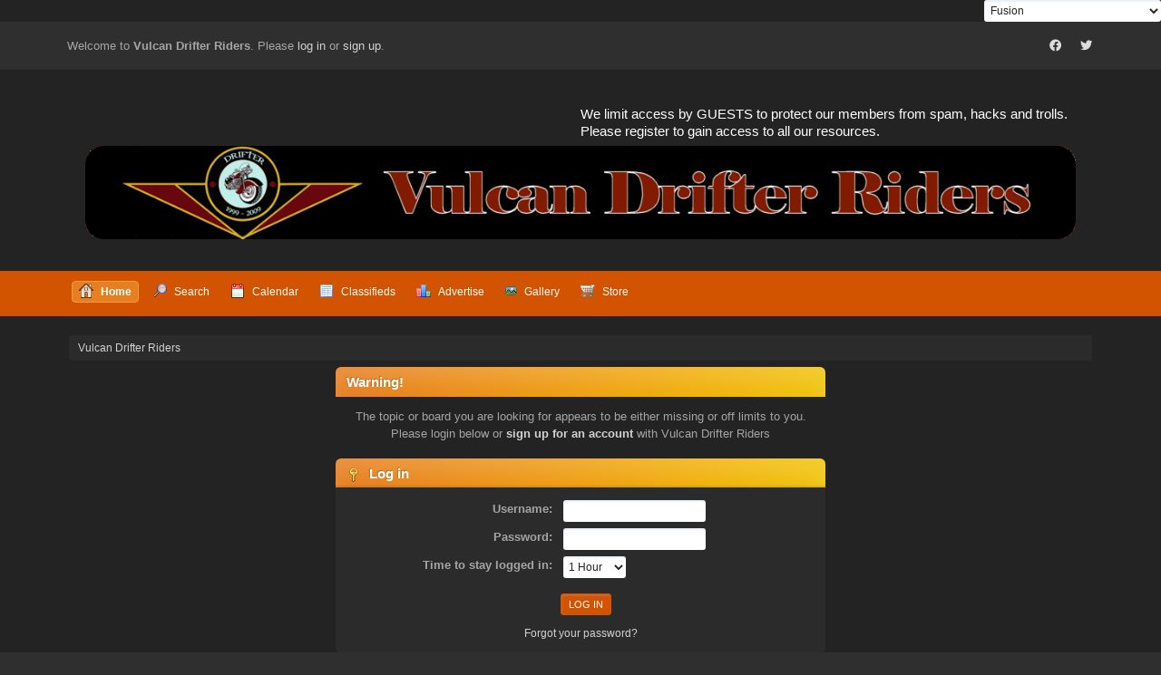

--- FILE ---
content_type: text/html; charset=UTF-8
request_url: https://www.vulcandrifterriders.com/forum/index.php/topic,49369.html?PHPSESSID=e4128ff8d2f19d86013b24e844d3de0e
body_size: 4062
content:
<!DOCTYPE html>
<html lang="en-US">
<head>
	<meta charset="UTF-8">
	<link rel="stylesheet" href="https://www.vulcandrifterriders.com/forum/Themes/Fusion/css/minified_827b0d4a71ac54ac4d40aa71055e6f80.css?smf216_1756769054">
	<link rel="stylesheet" href="https://cdn.jsdelivr.net/npm/@fortawesome/fontawesome-free@5/css/all.min.css">
	<style>
	img.avatar { max-width: 65px !important; max-height: 65px !important; }
	
	.postarea .bbc_img, .list_posts .bbc_img, .post .inner .bbc_img, form#reported_posts .bbc_img, #preview_body .bbc_img { max-height: 480px; }
	
	</style>
	<script>
		var smf_theme_url = "https://www.vulcandrifterriders.com/forum/Themes/Fusion";
		var smf_default_theme_url = "https://www.vulcandrifterriders.com/forum/Themes/default";
		var smf_images_url = "https://www.vulcandrifterriders.com/forum/Themes/Fusion/images";
		var smf_smileys_url = "https://www.vulcandrifterriders.com/forum/Smileys";
		var smf_smiley_sets = "default,aaron,fugue,alienine,akyhne";
		var smf_smiley_sets_default = "default";
		var smf_avatars_url = "https://www.vulcandrifterriders.com/forum/avatars";
		var smf_scripturl = "https://www.vulcandrifterriders.com/forum/index.php?PHPSESSID=e4128ff8d2f19d86013b24e844d3de0e&amp;";
		var smf_iso_case_folding = false;
		var smf_charset = "UTF-8";
		var smf_session_id = "530c1c751433e043b354c92c9f7943b2";
		var smf_session_var = "eec95dd98e5";
		var smf_member_id = 0;
		var ajax_notification_text = 'Loading...';
		var help_popup_heading_text = 'A little lost? Let me explain:';
		var banned_text = 'Sorry Guest, you are banned from using this forum!';
		var smf_txt_expand = 'Expand';
		var smf_txt_shrink = 'Shrink';
		var smf_collapseAlt = 'Hide';
		var smf_expandAlt = 'Show';
		var smf_quote_expand = false;
		var allow_xhjr_credentials = false;
	</script>
	<script src="https://ajax.googleapis.com/ajax/libs/jquery/3.6.3/jquery.min.js"></script>
	<script src="https://www.vulcandrifterriders.com/forum/Themes/Fusion/scripts/minified_5ce12c4e4920816689c32c36e269dfdc.js?smf216_1756769054"></script>
	<script>
	var smf_you_sure ='Are you sure you want to do this?';
	</script>
	<title>Log in</title>
	<meta name="viewport" content="width=device-width, initial-scale=1">
	<meta property="og:site_name" content="Vulcan Drifter Riders">
	<meta property="og:title" content="Log in">
	<meta name="keywords" content="Kawasaki, Vulcan Drifter, Drifter, motorcycle, ">
	<meta property="og:description" content="Log in">
	<meta name="description" content="Log in">
	<meta name="theme-color" content="#2b2b2b">
	<meta name="robots" content="noindex">
	<link rel="help" href="https://www.vulcandrifterriders.com/forum/index.php?PHPSESSID=e4128ff8d2f19d86013b24e844d3de0e&amp;action=help">
	<link rel="contents" href="https://www.vulcandrifterriders.com/forum/index.php?PHPSESSID=e4128ff8d2f19d86013b24e844d3de0e&amp;">
	<link rel="search" href="https://www.vulcandrifterriders.com/forum/index.php?PHPSESSID=e4128ff8d2f19d86013b24e844d3de0e&amp;action=search">
	<link rel="alternate" type="application/rss+xml" title="Vulcan Drifter Riders - RSS" href="https://www.vulcandrifterriders.com/forum/index.php?PHPSESSID=e4128ff8d2f19d86013b24e844d3de0e&amp;action=.xml;type=rss2">
	<link rel="alternate" type="application/atom+xml" title="Vulcan Drifter Riders - Atom" href="https://www.vulcandrifterriders.com/forum/index.php?PHPSESSID=e4128ff8d2f19d86013b24e844d3de0e&amp;action=.xml;type=atom"><style>
a[href$='#ratethis'] {
   margin-right: 20px;
}
</style>
		<script async src="https://www.googletagmanager.com/gtag/js?id='UA-133267-13'"></script>
		<script>
			window.dataLayer = window.dataLayer || [];
			function gtag(){dataLayer.push(arguments);}
			gtag('js', new Date());

			gtag('config',  'UA-133267-13');
		</script><script type="text/javascript">
        var ct_date = new Date(), 
            ctTimeMs = new Date().getTime(),
            ctMouseEventTimerFlag = true, //Reading interval flag
            ctMouseData = [],
            ctMouseDataCounter = 0;

        function ctSetCookie(c_name, value) {
            document.cookie = c_name + "=" + encodeURIComponent(value) + "; path=/";
        }
        ctSetCookie("ct_ps_timestamp", Math.floor(new Date().getTime()/1000));
        ctSetCookie("ct_fkp_timestamp", "0");
        ctSetCookie("ct_pointer_data", "0");
        ctSetCookie("ct_timezone", "0");

        setTimeout(function(){
            ctSetCookie("ct_checkjs", "1967004185");
            ctSetCookie("ct_timezone", ct_date.getTimezoneOffset()/60*(-1));
        },1000);

        //Writing first key press timestamp
        var ctFunctionFirstKey = function output(event){
            var KeyTimestamp = Math.floor(new Date().getTime()/1000);
            ctSetCookie("ct_fkp_timestamp", KeyTimestamp);
            ctKeyStopStopListening();
        }

        //Reading interval
        var ctMouseReadInterval = setInterval(function(){
            ctMouseEventTimerFlag = true;
        }, 150);
            
        //Writting interval
        var ctMouseWriteDataInterval = setInterval(function(){
            ctSetCookie("ct_pointer_data", JSON.stringify(ctMouseData));
        }, 1200);

        //Logging mouse position each 150 ms
        var ctFunctionMouseMove = function output(event){
            if(ctMouseEventTimerFlag == true){
                
                ctMouseData.push([
                    Math.round(event.pageY),
                    Math.round(event.pageX),
                    Math.round(new Date().getTime() - ctTimeMs)
                ]);
                
                ctMouseDataCounter++;
                ctMouseEventTimerFlag = false;
                if(ctMouseDataCounter >= 100){
                    ctMouseStopData();
                }
            }
        }

        //Stop mouse observing function
        function ctMouseStopData(){
            if(typeof window.addEventListener == "function"){
                window.removeEventListener("mousemove", ctFunctionMouseMove);
            }else{
                window.detachEvent("onmousemove", ctFunctionMouseMove);
            }
            clearInterval(ctMouseReadInterval);
            clearInterval(ctMouseWriteDataInterval);                
        }

        //Stop key listening function
        function ctKeyStopStopListening(){
            if(typeof window.addEventListener == "function"){
                window.removeEventListener("mousedown", ctFunctionFirstKey);
                window.removeEventListener("keydown", ctFunctionFirstKey);
            }else{
                window.detachEvent("mousedown", ctFunctionFirstKey);
                window.detachEvent("keydown", ctFunctionFirstKey);
            }
        }

        if(typeof window.addEventListener == "function"){
            window.addEventListener("mousemove", ctFunctionMouseMove);
            window.addEventListener("mousedown", ctFunctionFirstKey);
            window.addEventListener("keydown", ctFunctionFirstKey);
        }else{
            window.attachEvent("onmousemove", ctFunctionMouseMove);
            window.attachEvent("mousedown", ctFunctionFirstKey);
            window.attachEvent("keydown", ctFunctionFirstKey);
        }
    </script><script src="https://moderate.cleantalk.org/ct-bot-detector-wrapper.js"></script>
</head>
<body id="chrome" class="action_home">
<div id="footerfix">
        <script type="text/javascript" src="https://www.vulcandrifterriders.com/forum/Themes/default/scripts/cls.tc.js"></script>
               <!-- START ClickSafe SMF Change Theme TOP -->                     
              				<div style="margin: auto; text-align:right; width:100%; font-size:12px;">
              					<select id="clicksafe_changer_top" onchange="cls_switch_theme_top();">
                        <optgroup label="Change the Theme"><option value="1">SMF Default Theme - Curve2</option><option value="2" selected="selected">Fusion</option><option value="3">RadicalRed</option><option value="5">Radiohead</option><option value="6">ProCurve</option>
                        </optgroup>
              					</select> 
              				</div>
                <!-- END ClickSafe SMF Change Theme TOP -->
                  
	<div id="top_section">
		<div class="inner_wrap">
			<div class="social-font-awesome">
		                     <a href="https://www.facebook.com/groups/drifter"><i class="fab fa-facebook"></i></a>
		                     <a href="https://twitter.com/DrifterRiders"><i class="fab fa-twitter"></i></a>
			</div>
			<ul class="floatleft welcome">
				<li>Welcome to <strong>Vulcan Drifter Riders</strong>. Please <a href="https://www.vulcandrifterriders.com/forum/index.php?PHPSESSID=e4128ff8d2f19d86013b24e844d3de0e&amp;action=login" onclick="return reqOverlayDiv(this.href, 'Log in');">log in</a> or <a href="https://www.vulcandrifterriders.com/forum/index.php?PHPSESSID=e4128ff8d2f19d86013b24e844d3de0e&amp;action=signup">sign up</a>.</li>
			</ul>
		</div><!-- .inner_wrap -->
	</div><!-- #top_section -->
	<div id="header">
			<div class="news">
			    <p>We limit access by GUESTS to protect our members from spam, hacks and trolls. Please register to gain access to all our resources.</p>
			</div>
			<h1 class="forumtitle">
			     <a id="top" href="https://www.vulcandrifterriders.com/forum/index.php?PHPSESSID=e4128ff8d2f19d86013b24e844d3de0e&amp;"><img src="https://vulcandrifterriders.com/forum/images/bloglogo2.png" alt="Vulcan Drifter Riders"></a>
			</h1>				
	</div><!-- #header -->
    <div class="oKayMenuHeader">
	  <div class="wrap-all">
		<a class="menu_icon mobile_user_menu"></a>
			<div id="main_menu">
				<div id="mobile_user_menu" class="popup_container">
					<div class="popup_window description">
						<div class="popup_heading">Main Menu
							<a href="javascript:void(0);" class="main_icons hide_popup"></a>
						</div>
						
					<ul class="dropmenu menu_nav">
						<li class="button_home">
							<a class="active" href="https://www.vulcandrifterriders.com/forum/index.php?PHPSESSID=e4128ff8d2f19d86013b24e844d3de0e&amp;">
								<span class="main_icons home"></span><span class="textmenu">Home</span>
							</a>
						</li>
						<li class="button_search">
							<a href="https://www.vulcandrifterriders.com/forum/index.php?PHPSESSID=e4128ff8d2f19d86013b24e844d3de0e&amp;action=search">
								<span class="main_icons search"></span><span class="textmenu">Search</span>
							</a>
						</li>
						<li class="button_calendar">
							<a href="https://www.vulcandrifterriders.com/forum/index.php?PHPSESSID=e4128ff8d2f19d86013b24e844d3de0e&amp;action=calendar">
								<span class="main_icons calendar"></span><span class="textmenu">Calendar</span>
							</a>
						</li>
						<li class="button_classifieds">
							<a href="https://www.vulcandrifterriders.com/forum/index.php?PHPSESSID=e4128ff8d2f19d86013b24e844d3de0e&amp;action=classifieds">
								<img src="https://www.vulcandrifterriders.com/forum/Themes/Fusion/images/classifieds.png" alt=""><span class="textmenu">Classifieds</span>
							</a>
						</li>
						<li class="button_adpro">
							<a href="https://www.vulcandrifterriders.com/forum/index.php?PHPSESSID=e4128ff8d2f19d86013b24e844d3de0e&amp;action=adpro;sa=buyadspace">
								<img src="https://www.vulcandrifterriders.com/forum/Themes/Fusion/images/chart_bar.png" alt=""><span class="textmenu">Advertise</span>
							</a>
						</li>
						<li class="button_gallery subsections">
							<a href="https://www.vulcandrifterriders.com/forum/index.php?PHPSESSID=e4128ff8d2f19d86013b24e844d3de0e&amp;action=gallery">
								<img src="https://www.vulcandrifterriders.com/forum/Themes/Fusion/images/gallery.png" alt=""><span class="textmenu">Gallery</span>
							</a>
							<ul>
								<li>
									<a href="https://www.vulcandrifterriders.com/forum/index.php?PHPSESSID=e4128ff8d2f19d86013b24e844d3de0e&amp;action=gallery;sa=search">
										Search
									</a>
								</li>
								<li>
									<a href="https://www.vulcandrifterriders.com/forum/index.php?PHPSESSID=e4128ff8d2f19d86013b24e844d3de0e&amp;action=gallery;sa=stats">
										Stats
									</a>
								</li>
							</ul>
						</li>
						<li class="button_store">
							<a href="https://www.vulcandrifterriders.com/forum/index.php?PHPSESSID=e4128ff8d2f19d86013b24e844d3de0e&amp;action=store">
								<img src="https://www.vulcandrifterriders.com/forum/Themes/Fusion/images/cart.png" alt=""><span class="textmenu">Store</span>
							</a>
						</li>
					</ul><!-- .menu_nav -->
					</div>
				</div>
			</div>
	  </div>
    </div><!-- .okayMenuHeader -->
	<div id="wrapper">
		<div id="upper_section">
			<div id="inner_section">
				<div class="navigate_section">
					<ul>
						<li class="last">
							<a href="https://www.vulcandrifterriders.com/forum/index.php?PHPSESSID=e4128ff8d2f19d86013b24e844d3de0e&amp;"><span>Vulcan Drifter Riders</span></a>
						</li>
					</ul>
				</div><!-- .navigate_section -->
			</div><!-- #inner_section -->
		</div><!-- #upper_section -->
		<div id="content_section">
			<div id="main_content_section">
	<form action="https://www.vulcandrifterriders.com/forum/index.php?PHPSESSID=e4128ff8d2f19d86013b24e844d3de0e&amp;action=login2" method="post" accept-charset="UTF-8" name="frmLogin" id="frmLogin">
		<div class="login">
			<div class="cat_bar">
				<h3 class="catbg">Warning!</h3>
			</div>
			<p class="information centertext">
				The topic or board you are looking for appears to be either missing or off limits to you.<br>Please login below or <a href="https://www.vulcandrifterriders.com/forum/index.php?PHPSESSID=e4128ff8d2f19d86013b24e844d3de0e&amp;action=signup">sign up for an account</a> with Vulcan Drifter Riders
			<div class="cat_bar">
				<h3 class="catbg">
					<span class="main_icons login"></span> Log in
				</h3>
			</div>
			<div class="roundframe">
				<dl>
					<dt>Username:</dt>
					<dd><input type="text" name="user" size="20"></dd>
					<dt>Password:</dt>
					<dd><input type="password" name="passwrd" size="20"></dd>
					<dt>Time to stay logged in:</dt>
					<dd>
							<select name="cookielength" id="cookielength">
								<option value="3153600">Forever</option>
								<option value="60" selected>1 Hour</option>
								<option value="1440">1 Day</option>
								<option value="10080">1 Week</option>
								<option value="43200">1 Month</option>
							</select>
					</dd>
				</dl>
				<p class="centertext">
					<input type="submit" value="Log in" class="button">
				</p>
				<p class="centertext smalltext">
					<a href="https://www.vulcandrifterriders.com/forum/index.php?PHPSESSID=e4128ff8d2f19d86013b24e844d3de0e&amp;action=reminder">Forgot your password?</a>
				</p>
			</div>
			<input type="hidden" name="eec95dd98e5" value="530c1c751433e043b354c92c9f7943b2">
			<input type="hidden" name="f0167ca" value="2bb2183b1b8ac3c5b0af346d4fa5fcd7">
		</div><!-- .login -->
	</form>
	<script>
		document.forms.frmLogin.user.focus();
	</script><div class="cleantalk_tell_others" style="text-align: center;padding:5px 0;"><a href="https://cleantalk.org/smf-anti-spam-mod">SMF spam</a> blocked by CleanTalk</div>
			</div><!-- #main_content_section -->
		</div><!-- #content_section -->
	</div><!-- #wrapper -->
</div><!-- #footerfix -->
	<div id="footer">
		<div class="inner_wrap">
		<ul>
			<li class="floatright"><a href="https://www.vulcandrifterriders.com/forum/index.php?PHPSESSID=e4128ff8d2f19d86013b24e844d3de0e&amp;action=help">Help</a> | <a href="https://www.vulcandrifterriders.com/forum/index.php?PHPSESSID=e4128ff8d2f19d86013b24e844d3de0e&amp;action=agreement">Terms and Rules</a> | <a href="#top_section">Go Up &#9650;</a></li>
			<li class="copyright">
               <!-- START ClickSafe SMF Change Theme BOTTOM -->
              				<div style="text-align:right; margin: -10px 0 0 0; font-size:12px;">
              					<select id="clicksafe_changer_bot" onchange="cls_switch_theme_bot();">
                        <optgroup label="Change the Theme"><option value="1">SMF Default Theme - Curve2</option><option value="2" selected="selected">Fusion</option><option value="3">RadicalRed</option><option value="5">Radiohead</option><option value="6">ProCurve</option>
                        </optgroup>
              					</select> 
              				</div>
                <!-- END ClickSafe SMF Change Theme BOTTOM -->
                  <a href="https://www.vulcandrifterriders.com/forum/index.php?PHPSESSID=e4128ff8d2f19d86013b24e844d3de0e&amp;action=credits" title="License" target="_blank" rel="noopener">SMF 2.1.6 &copy; 2025</a>, <a href="https://www.simplemachines.org" title="Simple Machines" target="_blank" class="new_win">Simple Machines</a><br /><a href="https://www.createaforum.com" target="_blank">Simple Audio Video Embedder</a> | <a href="https://www.idesignsmf.com" target="_blank" rel="noopener" title="Free Responsive SMF Themes">idesignSMF</a></li>
		</ul>
		<p>Page created in 0.109 seconds with 11 queries.</p>
		</div><!-- .inner_wrap -->
	</div><!-- #footer -->
<script>
window.addEventListener("DOMContentLoaded", function() {
	function triggerCron()
	{
		$.get('https://www.vulcandrifterriders.com/forum' + "/cron.php?ts=1768794765");
	}
	window.setTimeout(triggerCron, 1);
});
</script>
</body>
</html>